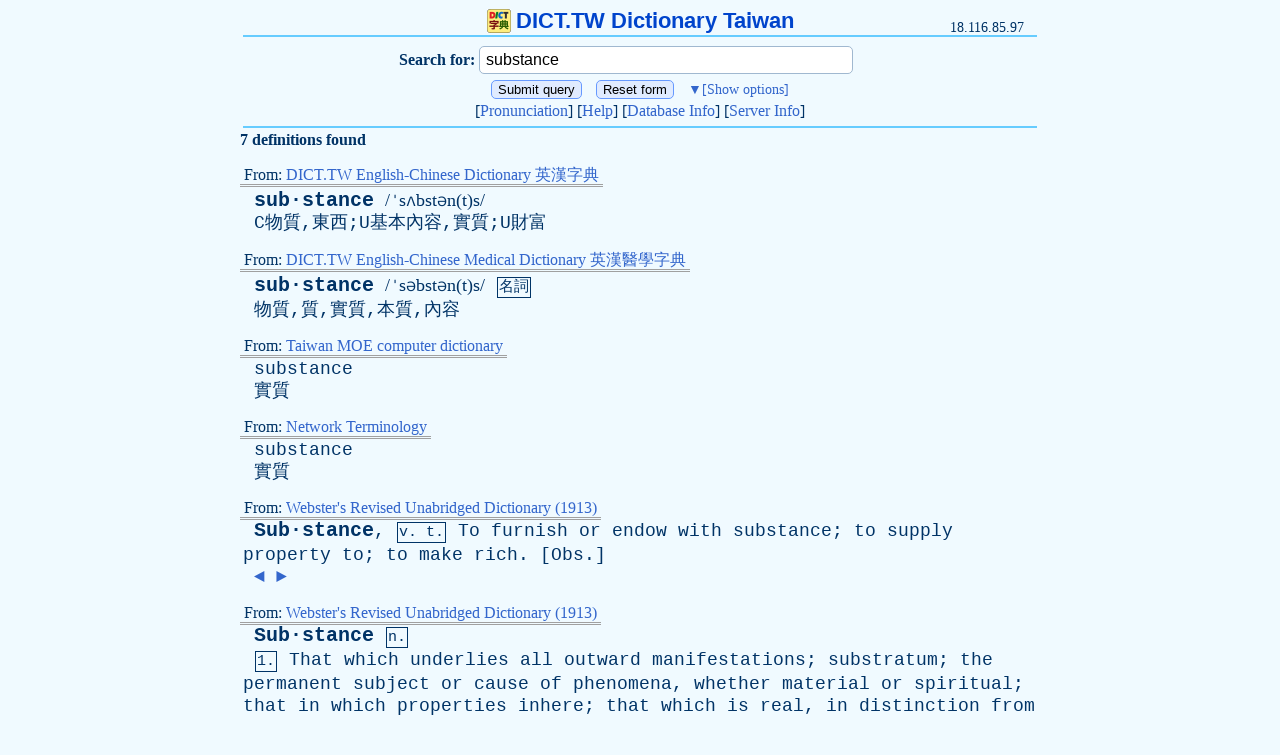

--- FILE ---
content_type: text/html
request_url: http://dict.tw/dict/substance
body_size: 24294
content:
<!DOCTYPE html>
<html lang="zh-tw" dir="ltr">
<head>
<meta http-equiv="Content-Type" content="text/html; charset=utf-8" />
<meta name='keywords' content='substance,substance解釋,substance翻譯,字典,辭典,線上字典,線上辭典,英漢字典,漢英字典,和英辞書,英英字典,醫學字典,輸入法字典,DICT,Dictionary,Dictionary Online,Chinese-English,English-Chinese,Japanese-English,English-English,Webster,WordNet,input method' />
<meta name='description' content='substance 的中文翻譯。英漢字典、漢英字典、和英辭書、英英字典、英漢醫學字典、注音查詢、中文輸入法字典。 Chinese-English / English-Chinese / Japanese-English Dictionary, Webster, WordNet, Chinese input methods Dictionary' />
<meta name="viewport" content="width=device-width, initial-scale=1.0, user-scalable=yes, minimum-scale=0.25, maximum-scale=5.0">
<title>substance - DICT.TW Dictionary Taiwan</title>
<link rel="icon" href="/favicon.ico" type="image/x-icon" />
<link rel="stylesheet" type="text/css" media="all" href="/dict.css" />
<link rel="search" type="application/opensearchdescription+xml" href="http://dict.tw/dicttw.xml" title="DICT.TW Dictionary Taiwan" />

<script type="text/javascript"> 
function toggle(showHideDiv, switchTextDiv) {
	var ele = document.getElementById(showHideDiv);
	var text = document.getElementById(switchTextDiv);
	if(ele.style.display == "none") {
		ele.style.display = "table-row-group";
		text.innerHTML = "▲<span>[Hide options]</span>";
	}
	else {
		ele.style.display = "none";
		text.innerHTML = "▼<span>[Show options]</span>";
	}
}
</script>


</head>
<body>
<div id="title"><a href="http://dict.tw"><img src="/dict.png" width="24" height="24" border="0">DICT.TW Dictionary Taiwan</a></div>
<div id="ip">18.116.85.97</div>
<hr>
<form method=POST action=http://dict.tw>
	<input type="hidden" name="Form" value="pgm1">
<table id="query_form">
<thead>
	<tr>
		<th>
			Search for:
		</th>
		<td>
			<input type='text' name='Query' placeholder="Query in English/Japanese/Chinese" value='substance'>
		</td>
	</tr>
</thead>
<tbody id="query_slide" style="display: none;">
	<tr>
		<th>
			Search type:
		</th>
		<td>
			<select name="Strategy">
				<option value="*" selected>Return Definitions
				<option value="exact">Match headwords exactly
				<option value="prefix">Match prefixes
				<option value="nprefix">Match prefixes (skip, count)
				<option value="substring">Match substring occurring anywhere in a headword
				<option value="suffix">Match suffixes
				<option value="re">POSIX 1003.2 (modern) regular expressions
				<option value="regexp">Old (basic) regular expressions
				<option value="soundex">Match using SOUNDEX algorithm
				<option value="lev">Match headwords within Levenshtein distance one
				<option value="word">Match separate words within headwords
				<option value="first">Match the first word within headwords
				<option value="last">Match the last word within headwords
			</select>
		</td>
	</tr>
	<tr>
		<th>
			Database:
		</th>
		<td>
			<select name="Database">
				<option value="*" selected>Any
				<option value="!">First match
				<option value="dic">DICT.TW English-Chinese Dictionary 英漢字典
				<option value="med">DICT.TW English-Chinese Medical Dictionary 英漢醫學字典
				<option value="input">DICT.TW 注音查詢、中文輸入法字典
				<option value="moecomp">Taiwan MOE computer dictionary
				<option value="netterm">Network Terminology
				<option value="cedict">MDBG CC-CEDICT Chinese-English Dictionary 漢英字典
				<option value="jmdict">Japanese-English Electronic Dictionary 和英電子辞書
				<option value="webster">Webster's Revised Unabridged Dictionary (1913)
				<option value="wn">WordNet (r) 2.0
				<option value="elements">Elements database 20001107
				<option value="easton">Easton's 1897 Bible Dictionary
				<option value="hitchcock">Hitchcock's Bible Names Dictionary (late 1800's)
			</select>
		</td>
	</tr>
</tbody>
</table>

<div>
	<input type="submit" value="Submit query">
	<input type="reset" value="Reset form">
	<span id="query_way" onclick="javascript:toggle('query_slide','query_way');">▼<span>[Show options]</span></span>
</div>

<div>
	[<a href="/pronunciation.php">Pronunciation</a>]
	[<a href="/help.php">Help</a>]
	[<a href="http://dict.tw/dict/00-database-info">Database Info</a>]
	[<a href="http://dict.tw/server">Server Info</a>]
</div>
</form>
<hr>
<p class='def'></p><div><b>7 definitions found
</b></div><p class='def'>
</p><div class='db_info'><span>From: <a href="http://dict.tw/database/dic">DICT.TW English-Chinese Dictionary 英漢字典 </a>
</span></div><p class='def'>
 &nbsp;<a class="syllable" href="http://dict.tw/dict/substance">sub&middot;stance</a> <span class="phone">/ˈsʌbstən(t)s/</span><br /> &nbsp;C物質,東西;U基本內容,實質;U財富<br /></p><div class='db_info'><span>From: <a href="http://dict.tw/database/med">DICT.TW English-Chinese Medical Dictionary 英漢醫學字典 </a>
</span></div><p class='def'>
 &nbsp;<a class="syllable" href="http://dict.tw/dict/substance">sub&middot;stance</a> <span class="phone">/ˈsəbstən(t)s/</span> <span class="speech_part">名詞</span><br /> &nbsp;物質,質,實質,本質,內容<br /></p><div class='db_info'><span>From: <a href="http://dict.tw/database/moecomp">Taiwan MOE computer dictionary </a>
</span></div><p class='def'>
 &nbsp;<a href="http://dict.tw/dict/substance">substance</a><br /> &nbsp;實質<br /></p><div class='db_info'><span>From: <a href="http://dict.tw/database/netterm">Network Terminology </a>
</span></div><p class='def'>
 &nbsp;<a href="http://dict.tw/dict/substance">substance</a><br /> &nbsp;實質<br /></p><div class='db_info'><span>From: <a href="http://dict.tw/database/webster">Webster's Revised Unabridged Dictionary (1913) </a>
</span></div><p class='def'>
 &nbsp;<a class="syllable" href="http://dict.tw/dict/Substance">Sub&middot;stance</a>, <span class="speech_part">v. t.</span> <a href="http://dict.tw/dict/To">To</a> <a href="http://dict.tw/dict/furnish">furnish</a> <a href="http://dict.tw/dict/or">or</a> <a href="http://dict.tw/dict/endow">endow</a> <a href="http://dict.tw/dict/with">with</a> <a href="http://dict.tw/dict/substance">substance</a>; <a href="http://dict.tw/dict/to">to</a> <a href="http://dict.tw/dict/supply">supply</a> <a href="http://dict.tw/dict/property">property</a> <a href="http://dict.tw/dict/to">to</a>; <a href="http://dict.tw/dict/to">to</a> <a href="http://dict.tw/dict/make">make</a> <a href="http://dict.tw/dict/rich">rich</a>. [<a href="http://dict.tw/dict/Obs">Obs</a>.]<br /> &nbsp;<a class="brace" href="http://dict.tw/dict/Subspinous">◄</a> <a class="brace" href="http://dict.tw/dict/Substanceless">►</a><br /></p><div class='db_info'><span>From: <a href="http://dict.tw/database/webster">Webster's Revised Unabridged Dictionary (1913) </a>
</span></div><p class='def'>
 &nbsp;<a class="syllable" href="http://dict.tw/dict/Substance">Sub&middot;stance</a> <span class="speech_part">n.</span><br /> &nbsp;<span class="speech_part">1.</span> <a href="http://dict.tw/dict/That">That</a> <a href="http://dict.tw/dict/which">which</a> <a href="http://dict.tw/dict/underlies">underlies</a> <a href="http://dict.tw/dict/all">all</a> <a href="http://dict.tw/dict/outward">outward</a> <a href="http://dict.tw/dict/manifestations">manifestations</a>; <a href="http://dict.tw/dict/substratum">substratum</a>; <a href="http://dict.tw/dict/the">the</a> <a href="http://dict.tw/dict/permanent">permanent</a> <a href="http://dict.tw/dict/subject">subject</a> <a href="http://dict.tw/dict/or">or</a> <a href="http://dict.tw/dict/cause">cause</a> <a href="http://dict.tw/dict/of">of</a> <a href="http://dict.tw/dict/phenomena">phenomena</a>, <a href="http://dict.tw/dict/whether">whether</a> <a href="http://dict.tw/dict/material">material</a> <a href="http://dict.tw/dict/or">or</a> <a href="http://dict.tw/dict/spiritual">spiritual</a>; <a href="http://dict.tw/dict/that">that</a> <a href="http://dict.tw/dict/in">in</a> <a href="http://dict.tw/dict/which">which</a> <a href="http://dict.tw/dict/properties">properties</a> <a href="http://dict.tw/dict/inhere">inhere</a>; <a href="http://dict.tw/dict/that">that</a> <a href="http://dict.tw/dict/which">which</a> <a href="http://dict.tw/dict/is">is</a> <a href="http://dict.tw/dict/real">real</a>, <a href="http://dict.tw/dict/in">in</a> <a href="http://dict.tw/dict/distinction">distinction</a> <a href="http://dict.tw/dict/from">from</a> <a href="http://dict.tw/dict/that">that</a> <a href="http://dict.tw/dict/which">which</a> <a href="http://dict.tw/dict/is">is</a> <a href="http://dict.tw/dict/apparent">apparent</a>; <a href="http://dict.tw/dict/the">the</a> <a href="http://dict.tw/dict/abiding">abiding</a> <a href="http://dict.tw/dict/part">part</a> <a href="http://dict.tw/dict/of">of</a> <a href="http://dict.tw/dict/any">any</a> <a href="http://dict.tw/dict/existence">existence</a>, <a href="http://dict.tw/dict/in">in</a> <a href="http://dict.tw/dict/distinction">distinction</a> <a href="http://dict.tw/dict/from">from</a> <a href="http://dict.tw/dict/any">any</a> <a href="http://dict.tw/dict/accident">accident</a>; <a href="http://dict.tw/dict/that">that</a> <a href="http://dict.tw/dict/which">which</a> <a href="http://dict.tw/dict/constitutes">constitutes</a> <a href="http://dict.tw/dict/anything">anything</a> <a href="http://dict.tw/dict/what">what</a> <a href="http://dict.tw/dict/it">it</a> <a href="http://dict.tw/dict/is">is</a>; <a href="http://dict.tw/dict/real">real</a> <a href="http://dict.tw/dict/or">or</a> <a href="http://dict.tw/dict/existing">existing</a> <a href="http://dict.tw/dict/essence">essence</a>.<br /> &nbsp;<a href="http://dict.tw/dict/These">These</a> <a href="http://dict.tw/dict/cooks">cooks</a>, <a href="http://dict.tw/dict/how">how</a> <a href="http://dict.tw/dict/they">they</a> <a href="http://dict.tw/dict/stamp">stamp</a>, <a href="http://dict.tw/dict/and">and</a> <a href="http://dict.tw/dict/strain">strain</a>, <a href="http://dict.tw/dict/and">and</a> <a href="http://dict.tw/dict/grind">grind</a>,<br /> &nbsp;<a href="http://dict.tw/dict/And">And</a> <a href="http://dict.tw/dict/turn">turn</a> <a class="brace" href="http://dict.tw/dict/substance">substance</a> <a href="http://dict.tw/dict/into">into</a> <a href="http://dict.tw/dict/accident">accident</a>! &nbsp; --<i><a href="http://dict.tw/dict/Chaucer">Chaucer</a>.</i><br /> &nbsp;<a href="http://dict.tw/dict/Heroic">Heroic</a> <a href="http://dict.tw/dict/virtue">virtue</a> <a href="http://dict.tw/dict/did">did</a> <a href="http://dict.tw/dict/his">his</a> <a href="http://dict.tw/dict/actions">actions</a> <a href="http://dict.tw/dict/guide">guide</a>,<br /> &nbsp;<a href="http://dict.tw/dict/And">And</a> <a href="http://dict.tw/dict/he">he</a> <a href="http://dict.tw/dict/the">the</a> <a class="brace" href="http://dict.tw/dict/substance">substance</a>, <a href="http://dict.tw/dict/not">not</a> <a href="http://dict.tw/dict/the">the</a> <a href="http://dict.tw/dict/appearance">appearance</a>, <a href="http://dict.tw/dict/chose">chose</a>. &nbsp; --<i><a href="http://dict.tw/dict/Dryden">Dryden</a>.</i><br /> &nbsp;<span class="speech_part">2.</span> <a href="http://dict.tw/dict/The">The</a> <a href="http://dict.tw/dict/most">most</a> <a href="http://dict.tw/dict/important">important</a> <a href="http://dict.tw/dict/element">element</a> <a href="http://dict.tw/dict/in">in</a> <a href="http://dict.tw/dict/any">any</a> <a href="http://dict.tw/dict/existence">existence</a>; <a href="http://dict.tw/dict/the">the</a> <a href="http://dict.tw/dict/characteristic">characteristic</a> <a href="http://dict.tw/dict/and">and</a> <a href="http://dict.tw/dict/essential">essential</a> <a href="http://dict.tw/dict/components">components</a> <a href="http://dict.tw/dict/of">of</a> <a href="http://dict.tw/dict/anything">anything</a>; <a href="http://dict.tw/dict/the">the</a> <a href="http://dict.tw/dict/main">main</a> <a href="http://dict.tw/dict/part">part</a>; <a href="http://dict.tw/dict/essential">essential</a> <a href="http://dict.tw/dict/import">import</a>; <a href="http://dict.tw/dict/purport">purport</a>.<br /> &nbsp; &nbsp; <i><a href="http://dict.tw/dict/This">This</a> <a href="http://dict.tw/dict/edition">edition</a> <a href="http://dict.tw/dict/is">is</a> <a href="http://dict.tw/dict/the">the</a> <a href="http://dict.tw/dict/same">same</a> <a href="http://dict.tw/dict/in">in</a> <a class="brace" href="http://dict.tw/dict/substance">substance</a> <a href="http://dict.tw/dict/with">with</a> <a href="http://dict.tw/dict/the">the</a> <a href="http://dict.tw/dict/Latin">Latin</a>.</i> &nbsp; --<i><a href="http://dict.tw/dict/Bp">Bp</a>. <a href="http://dict.tw/dict/Burnet">Burnet</a>.</i><br /> &nbsp; &nbsp; <i><a href="http://dict.tw/dict/It">It</a> <a href="http://dict.tw/dict/is">is</a> <a href="http://dict.tw/dict/insolent">insolent</a> <a href="http://dict.tw/dict/in">in</a> <a href="http://dict.tw/dict/words">words</a>, <a href="http://dict.tw/dict/in">in</a> <a href="http://dict.tw/dict/manner">manner</a>; <a href="http://dict.tw/dict/but">but</a> <a href="http://dict.tw/dict/in">in</a> <a class="brace" href="http://dict.tw/dict/substance">substance</a> <a href="http://dict.tw/dict/it">it</a> <a href="http://dict.tw/dict/is">is</a> <a href="http://dict.tw/dict/not">not</a> <a href="http://dict.tw/dict/only">only</a> <a href="http://dict.tw/dict/insulting">insulting</a>, <a href="http://dict.tw/dict/but">but</a> <a href="http://dict.tw/dict/alarming">alarming</a>.</i> &nbsp; --<i><a href="http://dict.tw/dict/Burke">Burke</a>.</i><br /> &nbsp;<span class="speech_part">3.</span> <a href="http://dict.tw/dict/Body">Body</a>; <a href="http://dict.tw/dict/matter">matter</a>; <a href="http://dict.tw/dict/material">material</a> <a href="http://dict.tw/dict/of">of</a> <a href="http://dict.tw/dict/which">which</a> <a href="http://dict.tw/dict/a">a</a> <a href="http://dict.tw/dict/thing">thing</a> <a href="http://dict.tw/dict/is">is</a> <a href="http://dict.tw/dict/made">made</a>; <a href="http://dict.tw/dict/hence">hence</a>, <a href="http://dict.tw/dict/substantiality">substantiality</a>; <a href="http://dict.tw/dict/solidity">solidity</a>; <a href="http://dict.tw/dict/firmness">firmness</a>; <a href="http://dict.tw/dict/as">as</a>, <a href="http://dict.tw/dict/the">the</a> <a class="brace" href="http://dict.tw/dict/substance">substance</a> <a href="http://dict.tw/dict/of">of</a> <a href="http://dict.tw/dict/which">which</a> <a href="http://dict.tw/dict/a">a</a> <a href="http://dict.tw/dict/garment">garment</a> <a href="http://dict.tw/dict/is">is</a> <a href="http://dict.tw/dict/made">made</a>; <a href="http://dict.tw/dict/some">some</a> <a href="http://dict.tw/dict/textile">textile</a> <a href="http://dict.tw/dict/fabrics">fabrics</a> <a href="http://dict.tw/dict/have">have</a> <a href="http://dict.tw/dict/little">little</a> <a class="brace" href="http://dict.tw/dict/substance">substance</a>.<br /> &nbsp;<span class="speech_part">4.</span> <a href="http://dict.tw/dict/Material">Material</a> <a href="http://dict.tw/dict/possessions">possessions</a>; <a href="http://dict.tw/dict/estate">estate</a>; <a href="http://dict.tw/dict/property">property</a>; <a href="http://dict.tw/dict/resources">resources</a>.<br /> &nbsp; &nbsp; <i><a href="http://dict.tw/dict/And">And</a> <a href="http://dict.tw/dict/there">there</a> <a href="http://dict.tw/dict/wasted">wasted</a> <a href="http://dict.tw/dict/his">his</a> <a class="brace" href="http://dict.tw/dict/substance">substance</a> <a href="http://dict.tw/dict/with">with</a> <a href="http://dict.tw/dict/riotous">riotous</a> <a href="http://dict.tw/dict/living">living</a>.</i> &nbsp; --<i><a href="http://dict.tw/dict/Luke">Luke</a> <a href="http://dict.tw/dict/xv">xv</a>. 13.</i><br /> &nbsp;<a href="http://dict.tw/dict/Thy">Thy</a> <a class="brace" href="http://dict.tw/dict/substance">substance</a>, <a href="http://dict.tw/dict/valued">valued</a> <a href="http://dict.tw/dict/at">at</a> <a href="http://dict.tw/dict/the">the</a> <a href="http://dict.tw/dict/highest">highest</a> <a href="http://dict.tw/dict/rate">rate</a>,<br /> &nbsp;<a href="http://dict.tw/dict/Can">Can</a> <a href="http://dict.tw/dict/not">not</a> <a href="http://dict.tw/dict/amount">amount</a> <a href="http://dict.tw/dict/unto">unto</a> <a href="http://dict.tw/dict/a">a</a> <a href="http://dict.tw/dict/hundred">hundred</a> <a href="http://dict.tw/dict/marks">marks</a>. &nbsp; --<i><a href="http://dict.tw/dict/Shak">Shak</a>.</i><br /> &nbsp; &nbsp; <i><a href="http://dict.tw/dict/We">We</a> <a href="http://dict.tw/dict/are">are</a> <a href="http://dict.tw/dict/destroying">destroying</a> <a href="http://dict.tw/dict/many">many</a> <a href="http://dict.tw/dict/thousand">thousand</a> <a href="http://dict.tw/dict/lives">lives</a>, <a href="http://dict.tw/dict/and">and</a> <a href="http://dict.tw/dict/exhausting">exhausting</a> <a href="http://dict.tw/dict/our">our</a> <a class="brace" href="http://dict.tw/dict/substance">substance</a>, <a href="http://dict.tw/dict/but">but</a> <a href="http://dict.tw/dict/not">not</a> <a href="http://dict.tw/dict/for">for</a> <a href="http://dict.tw/dict/our">our</a> <a href="http://dict.tw/dict/own">own</a> <a href="http://dict.tw/dict/interest">interest</a>.</i> &nbsp; --<i><a href="http://dict.tw/dict/Swift">Swift</a>.</i><br /> &nbsp;<span class="speech_part">5.</span> <span class="speech_part">Theol.</span> <a href="http://dict.tw/dict/Same">Same</a> <a href="http://dict.tw/dict/as">as</a> <a class="brace" href="http://dict.tw/dict/Hypostasis">Hypostasis</a>, 2.<br /></p><div class='db_info'><span>From: <a href="http://dict.tw/database/wn">WordNet (r) 2.0 </a>
</span></div><p class='def'>
 &nbsp;<a href="http://dict.tw/dict/substance">substance</a><br /> &nbsp; &nbsp; &nbsp; <a href="http://dict.tw/dict/n">n</a> 1: <a href="http://dict.tw/dict/that">that</a> <a href="http://dict.tw/dict/which">which</a> <a href="http://dict.tw/dict/has">has</a> <a href="http://dict.tw/dict/mass">mass</a> <a href="http://dict.tw/dict/and">and</a> <a href="http://dict.tw/dict/occupies">occupies</a> <a href="http://dict.tw/dict/space">space</a>; "<a href="http://dict.tw/dict/an">an</a> <a href="http://dict.tw/dict/atom">atom</a> <a href="http://dict.tw/dict/is">is</a> <a href="http://dict.tw/dict/the">the</a><br /> &nbsp; &nbsp; &nbsp; &nbsp; &nbsp; &nbsp;<a href="http://dict.tw/dict/smallest">smallest</a> <a href="http://dict.tw/dict/indivisible">indivisible</a> <a href="http://dict.tw/dict/unit">unit</a> <a href="http://dict.tw/dict/of">of</a> <a href="http://dict.tw/dict/matter">matter</a>" [<a href="http://dict.tw/dict/syn">syn</a>: <a class="brace" href="http://dict.tw/dict/matter">matter</a>]<br /> &nbsp; &nbsp; &nbsp; 2: <a href="http://dict.tw/dict/the">the</a> <a href="http://dict.tw/dict/stuff">stuff</a> <a href="http://dict.tw/dict/of">of</a> <a href="http://dict.tw/dict/which">which</a> <a href="http://dict.tw/dict/an">an</a> <a href="http://dict.tw/dict/object">object</a> <a href="http://dict.tw/dict/consists">consists</a><br /> &nbsp; &nbsp; &nbsp; 3: <a href="http://dict.tw/dict/the">the</a> <a href="http://dict.tw/dict/choicest">choicest</a> <a href="http://dict.tw/dict/or">or</a> <a href="http://dict.tw/dict/most">most</a> <a href="http://dict.tw/dict/essential">essential</a> <a href="http://dict.tw/dict/or">or</a> <a href="http://dict.tw/dict/most">most</a> <a href="http://dict.tw/dict/vital">vital</a> <a href="http://dict.tw/dict/part">part</a> <a href="http://dict.tw/dict/of">of</a> <a href="http://dict.tw/dict/some">some</a><br /> &nbsp; &nbsp; &nbsp; &nbsp; &nbsp;<a href="http://dict.tw/dict/idea">idea</a> <a href="http://dict.tw/dict/or">or</a> <a href="http://dict.tw/dict/experience">experience</a>; "<a href="http://dict.tw/dict/the">the</a> <a href="http://dict.tw/dict/gist">gist</a> <a href="http://dict.tw/dict/of">of</a> <a href="http://dict.tw/dict/the">the</a> <a href="http://dict.tw/dict/prosecutor's">prosecutor's</a><br /> &nbsp; &nbsp; &nbsp; &nbsp; &nbsp;<a href="http://dict.tw/dict/argument">argument</a>"; "<a href="http://dict.tw/dict/the">the</a> <a href="http://dict.tw/dict/heart">heart</a> <a href="http://dict.tw/dict/and">and</a> <a href="http://dict.tw/dict/soul">soul</a> <a href="http://dict.tw/dict/of">of</a> <a href="http://dict.tw/dict/the">the</a> <a href="http://dict.tw/dict/Republican">Republican</a> <a href="http://dict.tw/dict/Party">Party</a>";<br /> &nbsp; &nbsp; &nbsp; &nbsp; &nbsp;"<a href="http://dict.tw/dict/the">the</a> <a href="http://dict.tw/dict/nub">nub</a> <a href="http://dict.tw/dict/of">of</a> <a href="http://dict.tw/dict/the">the</a> <a href="http://dict.tw/dict/story">story</a>" [<a href="http://dict.tw/dict/syn">syn</a>: <a class="brace" href="http://dict.tw/dict/kernel">kernel</a>, <a class="brace" href="http://dict.tw/dict/core">core</a>, <a class="brace" href="http://dict.tw/dict/center">center</a>, <a class="brace" href="http://dict.tw/dict/essence">essence</a>,<br /> &nbsp; &nbsp; &nbsp; &nbsp; &nbsp; <a class="brace" href="http://dict.tw/dict/gist">gist</a>, <a class="brace" href="http://dict.tw/dict/heart">heart</a>, <a class="brace" href="http://dict.tw/dict/heart+and+soul">heart and soul</a>, <a class="brace" href="http://dict.tw/dict/inwardness">inwardness</a>, <a class="brace" href="http://dict.tw/dict/marrow">marrow</a>,<br /> &nbsp; &nbsp; &nbsp; &nbsp; &nbsp; <a class="brace" href="http://dict.tw/dict/meat">meat</a>, <a class="brace" href="http://dict.tw/dict/nub">nub</a>, <a class="brace" href="http://dict.tw/dict/pith">pith</a>, <a class="brace" href="http://dict.tw/dict/sum">sum</a>, <a class="brace" href="http://dict.tw/dict/nitty-gritty">nitty-gritty</a>]<br /> &nbsp; &nbsp; &nbsp; 4: <a href="http://dict.tw/dict/the">the</a> <a href="http://dict.tw/dict/idea">idea</a> <a href="http://dict.tw/dict/that">that</a> <a href="http://dict.tw/dict/is">is</a> <a href="http://dict.tw/dict/intended">intended</a>; "<a href="http://dict.tw/dict/What">What</a> <a href="http://dict.tw/dict/is">is</a> <a href="http://dict.tw/dict/the">the</a> <a href="http://dict.tw/dict/meaning">meaning</a> <a href="http://dict.tw/dict/of">of</a> <a href="http://dict.tw/dict/this">this</a><br /> &nbsp; &nbsp; &nbsp; &nbsp; &nbsp;<a href="http://dict.tw/dict/proverb">proverb</a>?" [<a href="http://dict.tw/dict/syn">syn</a>: <a class="brace" href="http://dict.tw/dict/meaning">meaning</a>]<br /> &nbsp; &nbsp; &nbsp; 5: <a href="http://dict.tw/dict/considerable">considerable</a> <a href="http://dict.tw/dict/capital">capital</a> (<a href="http://dict.tw/dict/wealth">wealth</a> <a href="http://dict.tw/dict/or">or</a> <a href="http://dict.tw/dict/income">income</a>); "<a href="http://dict.tw/dict/he">he</a> <a href="http://dict.tw/dict/is">is</a> <a href="http://dict.tw/dict/a">a</a> <a href="http://dict.tw/dict/man">man</a> <a href="http://dict.tw/dict/of">of</a><br /> &nbsp; &nbsp; &nbsp; &nbsp; &nbsp;<a href="http://dict.tw/dict/means">means</a>" [<a href="http://dict.tw/dict/syn">syn</a>: <a class="brace" href="http://dict.tw/dict/means">means</a>]<br /> &nbsp; &nbsp; &nbsp; 6: <a href="http://dict.tw/dict/what">what</a> <a href="http://dict.tw/dict/a">a</a> <a href="http://dict.tw/dict/communication">communication</a> <a href="http://dict.tw/dict/that">that</a> <a href="http://dict.tw/dict/is">is</a> <a href="http://dict.tw/dict/about">about</a> <a href="http://dict.tw/dict/something">something</a> <a href="http://dict.tw/dict/is">is</a> <a href="http://dict.tw/dict/about">about</a> [<a href="http://dict.tw/dict/syn">syn</a>:<br /> &nbsp; &nbsp; &nbsp; &nbsp; &nbsp;<a class="brace" href="http://dict.tw/dict/message">message</a>, <a class="brace" href="http://dict.tw/dict/content">content</a>, <a class="brace" href="http://dict.tw/dict/subject+matter">subject matter</a>]<br /></p>
<hr>
<div id="foot">

<div>DICT.TW</div>
<a href="/about.php">About DICT.TW</a> &bull; <a href="/about.php#webmaster">Contact Webmaster</a> &bull; <a href="/word.php">Index</a> &bull; <a href="/link.php">Links</a>
</div>
</body>
</html>
